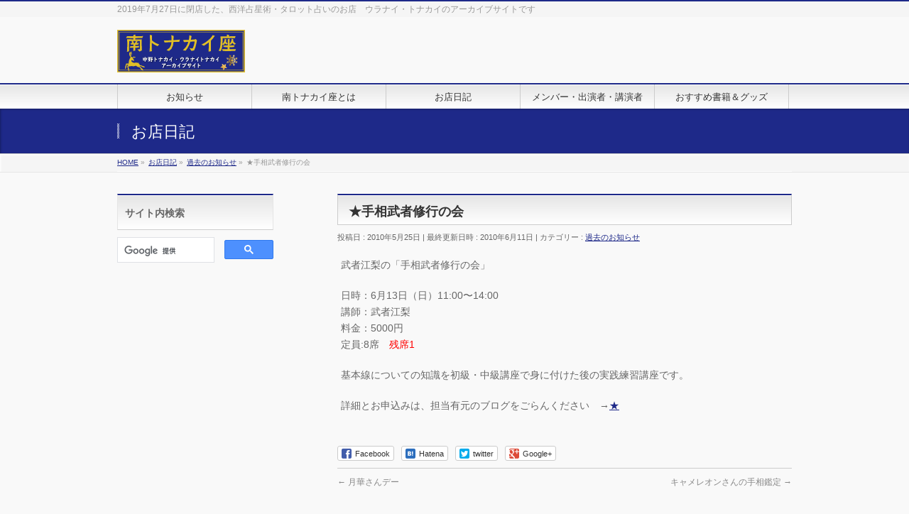

--- FILE ---
content_type: text/html; charset=UTF-8
request_url: https://acquacitta.com/tonakai/oldnews/%E2%98%85%E6%89%8B%E7%9B%B8%E6%AD%A6%E8%80%85%E4%BF%AE%E8%A1%8C%E3%81%AE%E4%BC%9A/
body_size: 13480
content:
<!DOCTYPE html>
<!--[if IE]>
<meta http-equiv="X-UA-Compatible" content="IE=Edge">
<![endif]-->
<html xmlns:fb="http://ogp.me/ns/fb#" lang="ja">
<head>
<meta charset="UTF-8" />
<link rel="start" href="https://acquacitta.com/tonakai" title="HOME" />

<!--[if lte IE 8]>
<link rel="stylesheet" type="text/css" media="all" href="https://acquacitta.com/tonakai/wp-content/themes/biz-vektor-child/style_oldie.css" />
<![endif]-->
<meta id="viewport" name="viewport" content="width=device-width, initial-scale=1">
<title>★手相武者修行の会 | 南トナカイ座</title>
<link rel='dns-prefetch' href='//fonts.googleapis.com' />
<link rel='dns-prefetch' href='//s.w.org' />
<link rel='dns-prefetch' href='//c0.wp.com' />
<link rel="alternate" type="application/rss+xml" title="南トナカイ座 &raquo; フィード" href="https://acquacitta.com/tonakai/feed/" />
<link rel="alternate" type="application/rss+xml" title="南トナカイ座 &raquo; コメントフィード" href="https://acquacitta.com/tonakai/comments/feed/" />
<meta name="description" content="武者江梨の「手相武者修行の会」日時：6月13日（日）11:00〜14:00講師：武者江梨料金：5000円定員:8席　残席1基本線についての知識を初級・中級講座で身に付けた後の実践練習講座です。詳細とお申込みは、担当有元のブログをごらんください　→★" />
<style type="text/css">.keyColorBG,.keyColorBGh:hover,.keyColor_bg,.keyColor_bg_hover:hover{background-color: #c30000;}.keyColorCl,.keyColorClh:hover,.keyColor_txt,.keyColor_txt_hover:hover{color: #c30000;}.keyColorBd,.keyColorBdh:hover,.keyColor_border,.keyColor_border_hover:hover{border-color: #c30000;}.color_keyBG,.color_keyBGh:hover,.color_key_bg,.color_key_bg_hover:hover{background-color: #c30000;}.color_keyCl,.color_keyClh:hover,.color_key_txt,.color_key_txt_hover:hover{color: #c30000;}.color_keyBd,.color_keyBdh:hover,.color_key_border,.color_key_border_hover:hover{border-color: #c30000;}</style>
<!-- This site uses the Google Analytics by MonsterInsights plugin v7.12.3 - Using Analytics tracking - https://www.monsterinsights.com/ -->
<script type="text/javascript" data-cfasync="false">
    (window.gaDevIds=window.gaDevIds||[]).push("dZGIzZG");
	var mi_version         = '7.12.3';
	var mi_track_user      = true;
	var mi_no_track_reason = '';
	
	var disableStr = 'ga-disable-UA-82050405-1';

	/* Function to detect opted out users */
	function __gaTrackerIsOptedOut() {
		return document.cookie.indexOf(disableStr + '=true') > -1;
	}

	/* Disable tracking if the opt-out cookie exists. */
	if ( __gaTrackerIsOptedOut() ) {
		window[disableStr] = true;
	}

	/* Opt-out function */
	function __gaTrackerOptout() {
	  document.cookie = disableStr + '=true; expires=Thu, 31 Dec 2099 23:59:59 UTC; path=/';
	  window[disableStr] = true;
	}

	if ( 'undefined' === typeof gaOptout ) {
		function gaOptout() {
			__gaTrackerOptout();
		}
	}
	
	if ( mi_track_user ) {
		(function(i,s,o,g,r,a,m){i['GoogleAnalyticsObject']=r;i[r]=i[r]||function(){
			(i[r].q=i[r].q||[]).push(arguments)},i[r].l=1*new Date();a=s.createElement(o),
			m=s.getElementsByTagName(o)[0];a.async=1;a.src=g;m.parentNode.insertBefore(a,m)
		})(window,document,'script','//www.google-analytics.com/analytics.js','__gaTracker');

		__gaTracker('create', 'UA-82050405-1', 'auto');
		__gaTracker('set', 'forceSSL', true);
		__gaTracker('send','pageview');
	} else {
		console.log( "" );
		(function() {
			/* https://developers.google.com/analytics/devguides/collection/analyticsjs/ */
			var noopfn = function() {
				return null;
			};
			var noopnullfn = function() {
				return null;
			};
			var Tracker = function() {
				return null;
			};
			var p = Tracker.prototype;
			p.get = noopfn;
			p.set = noopfn;
			p.send = noopfn;
			var __gaTracker = function() {
				var len = arguments.length;
				if ( len === 0 ) {
					return;
				}
				var f = arguments[len-1];
				if ( typeof f !== 'object' || f === null || typeof f.hitCallback !== 'function' ) {
					console.log( 'Not running function __gaTracker(' + arguments[0] + " ....) because you are not being tracked. " + mi_no_track_reason );
					return;
				}
				try {
					f.hitCallback();
				} catch (ex) {

				}
			};
			__gaTracker.create = function() {
				return new Tracker();
			};
			__gaTracker.getByName = noopnullfn;
			__gaTracker.getAll = function() {
				return [];
			};
			__gaTracker.remove = noopfn;
			window['__gaTracker'] = __gaTracker;
					})();
		}
</script>
<!-- / Google Analytics by MonsterInsights -->
		<script type="text/javascript">
			window._wpemojiSettings = {"baseUrl":"https:\/\/s.w.org\/images\/core\/emoji\/13.0.0\/72x72\/","ext":".png","svgUrl":"https:\/\/s.w.org\/images\/core\/emoji\/13.0.0\/svg\/","svgExt":".svg","source":{"concatemoji":"https:\/\/acquacitta.com\/tonakai\/wp-includes\/js\/wp-emoji-release.min.js?ver=5.5.17"}};
			!function(e,a,t){var n,r,o,i=a.createElement("canvas"),p=i.getContext&&i.getContext("2d");function s(e,t){var a=String.fromCharCode;p.clearRect(0,0,i.width,i.height),p.fillText(a.apply(this,e),0,0);e=i.toDataURL();return p.clearRect(0,0,i.width,i.height),p.fillText(a.apply(this,t),0,0),e===i.toDataURL()}function c(e){var t=a.createElement("script");t.src=e,t.defer=t.type="text/javascript",a.getElementsByTagName("head")[0].appendChild(t)}for(o=Array("flag","emoji"),t.supports={everything:!0,everythingExceptFlag:!0},r=0;r<o.length;r++)t.supports[o[r]]=function(e){if(!p||!p.fillText)return!1;switch(p.textBaseline="top",p.font="600 32px Arial",e){case"flag":return s([127987,65039,8205,9895,65039],[127987,65039,8203,9895,65039])?!1:!s([55356,56826,55356,56819],[55356,56826,8203,55356,56819])&&!s([55356,57332,56128,56423,56128,56418,56128,56421,56128,56430,56128,56423,56128,56447],[55356,57332,8203,56128,56423,8203,56128,56418,8203,56128,56421,8203,56128,56430,8203,56128,56423,8203,56128,56447]);case"emoji":return!s([55357,56424,8205,55356,57212],[55357,56424,8203,55356,57212])}return!1}(o[r]),t.supports.everything=t.supports.everything&&t.supports[o[r]],"flag"!==o[r]&&(t.supports.everythingExceptFlag=t.supports.everythingExceptFlag&&t.supports[o[r]]);t.supports.everythingExceptFlag=t.supports.everythingExceptFlag&&!t.supports.flag,t.DOMReady=!1,t.readyCallback=function(){t.DOMReady=!0},t.supports.everything||(n=function(){t.readyCallback()},a.addEventListener?(a.addEventListener("DOMContentLoaded",n,!1),e.addEventListener("load",n,!1)):(e.attachEvent("onload",n),a.attachEvent("onreadystatechange",function(){"complete"===a.readyState&&t.readyCallback()})),(n=t.source||{}).concatemoji?c(n.concatemoji):n.wpemoji&&n.twemoji&&(c(n.twemoji),c(n.wpemoji)))}(window,document,window._wpemojiSettings);
		</script>
		<style type="text/css">
img.wp-smiley,
img.emoji {
	display: inline !important;
	border: none !important;
	box-shadow: none !important;
	height: 1em !important;
	width: 1em !important;
	margin: 0 .07em !important;
	vertical-align: -0.1em !important;
	background: none !important;
	padding: 0 !important;
}
</style>
	<link rel='stylesheet' id='wp-block-library-css'  href='https://c0.wp.com/c/5.5.17/wp-includes/css/dist/block-library/style.min.css' type='text/css' media='all' />
<style id='wp-block-library-inline-css' type='text/css'>
.has-text-align-justify{text-align:justify;}
</style>
<link rel='stylesheet' id='contact-form-7-css'  href='https://acquacitta.com/tonakai/wp-content/plugins/contact-form-7/includes/css/styles.css?ver=5.2.2' type='text/css' media='all' />
<link rel='stylesheet' id='thumbs_rating_styles-css'  href='https://acquacitta.com/tonakai/wp-content/plugins/link-library/upvote-downvote/css/style.css?ver=1.0.0' type='text/css' media='all' />
<link rel='stylesheet' id='responsive-lightbox-imagelightbox-css'  href='https://acquacitta.com/tonakai/wp-content/plugins/responsive-lightbox/assets/imagelightbox/imagelightbox.min.css?ver=2.2.3' type='text/css' media='all' />
<link rel='stylesheet' id='Biz_Vektor_common_style-css'  href='https://acquacitta.com/tonakai/wp-content/themes/biz-vektor/css/bizvektor_common_min.css?ver=1.11.5' type='text/css' media='all' />
<link rel='stylesheet' id='Biz_Vektor_Design_style-css'  href='https://acquacitta.com/tonakai/wp-content/themes/biz-vektor/design_skins/001/001.css?ver=1.11.5' type='text/css' media='all' />
<link rel='stylesheet' id='Biz_Vektor_plugin_sns_style-css'  href='https://acquacitta.com/tonakai/wp-content/themes/biz-vektor/plugins/sns/style_bizvektor_sns.css?ver=5.5.17' type='text/css' media='all' />
<link rel='stylesheet' id='Biz_Vektor_add_web_fonts-css'  href='//fonts.googleapis.com/css?family=Droid+Sans%3A700%7CLato%3A900%7CAnton&#038;ver=5.5.17' type='text/css' media='all' />
<link rel='stylesheet' id='jetpack_css-css'  href='https://c0.wp.com/p/jetpack/9.0.5/css/jetpack.css' type='text/css' media='all' />
<script type='text/javascript' id='monsterinsights-frontend-script-js-extra'>
/* <![CDATA[ */
var monsterinsights_frontend = {"js_events_tracking":"true","download_extensions":"doc,pdf,ppt,zip,xls,docx,pptx,xlsx","inbound_paths":"[]","home_url":"https:\/\/acquacitta.com\/tonakai","hash_tracking":"false"};
/* ]]> */
</script>
<script type='text/javascript' src='https://acquacitta.com/tonakai/wp-content/plugins/google-analytics-for-wordpress/assets/js/frontend.min.js?ver=7.12.3' id='monsterinsights-frontend-script-js'></script>
<script type='text/javascript' src='https://c0.wp.com/c/5.5.17/wp-includes/js/jquery/jquery.js' id='jquery-core-js'></script>
<script type='text/javascript' id='thumbs_rating_scripts-js-extra'>
/* <![CDATA[ */
var thumbs_rating_ajax = {"ajax_url":"https:\/\/acquacitta.com\/tonakai\/wp-admin\/admin-ajax.php","nonce":"d8037fd389"};
/* ]]> */
</script>
<script type='text/javascript' src='https://acquacitta.com/tonakai/wp-content/plugins/link-library/upvote-downvote/js/general.js?ver=4.0.1' id='thumbs_rating_scripts-js'></script>
<script type='text/javascript' src='https://acquacitta.com/tonakai/wp-content/plugins/responsive-lightbox/assets/imagelightbox/imagelightbox.min.js?ver=2.2.3' id='responsive-lightbox-imagelightbox-js'></script>
<script type='text/javascript' src='https://acquacitta.com/tonakai/wp-content/plugins/responsive-lightbox/assets/infinitescroll/infinite-scroll.pkgd.min.js?ver=5.5.17' id='responsive-lightbox-infinite-scroll-js'></script>
<script type='text/javascript' id='responsive-lightbox-js-extra'>
/* <![CDATA[ */
var rlArgs = {"script":"imagelightbox","selector":"lightbox","customEvents":"","activeGalleries":"1","animationSpeed":"250","preloadNext":"1","enableKeyboard":"1","quitOnEnd":"0","quitOnImageClick":"0","quitOnDocumentClick":"1","woocommerce_gallery":"0","ajaxurl":"https:\/\/acquacitta.com\/tonakai\/wp-admin\/admin-ajax.php","nonce":"e36742fed1"};
/* ]]> */
</script>
<script type='text/javascript' src='https://acquacitta.com/tonakai/wp-content/plugins/responsive-lightbox/js/front.js?ver=2.2.3' id='responsive-lightbox-js'></script>
<link rel="https://api.w.org/" href="https://acquacitta.com/tonakai/wp-json/" /><link rel="alternate" type="application/json" href="https://acquacitta.com/tonakai/wp-json/wp/v2/posts/1777" /><link rel="EditURI" type="application/rsd+xml" title="RSD" href="https://acquacitta.com/tonakai/xmlrpc.php?rsd" />
<link rel="wlwmanifest" type="application/wlwmanifest+xml" href="https://acquacitta.com/tonakai/wp-includes/wlwmanifest.xml" /> 
<link rel='prev' title='月華さんデー' href='https://acquacitta.com/tonakai/usual/5-25matsui/' />
<link rel='next' title='キャメレオンさんの手相鑑定' href='https://acquacitta.com/tonakai/usual/5-23matsui-2/' />
<link rel="canonical" href="https://acquacitta.com/tonakai/oldnews/%e2%98%85%e6%89%8b%e7%9b%b8%e6%ad%a6%e8%80%85%e4%bf%ae%e8%a1%8c%e3%81%ae%e4%bc%9a/" />
<link rel='shortlink' href='https://acquacitta.com/tonakai/?p=1777' />
<link rel="alternate" type="application/json+oembed" href="https://acquacitta.com/tonakai/wp-json/oembed/1.0/embed?url=https%3A%2F%2Facquacitta.com%2Ftonakai%2Foldnews%2F%25e2%2598%2585%25e6%2589%258b%25e7%259b%25b8%25e6%25ad%25a6%25e8%2580%2585%25e4%25bf%25ae%25e8%25a1%258c%25e3%2581%25ae%25e4%25bc%259a%2F" />
<link rel="alternate" type="text/xml+oembed" href="https://acquacitta.com/tonakai/wp-json/oembed/1.0/embed?url=https%3A%2F%2Facquacitta.com%2Ftonakai%2Foldnews%2F%25e2%2598%2585%25e6%2589%258b%25e7%259b%25b8%25e6%25ad%25a6%25e8%2580%2585%25e4%25bf%25ae%25e8%25a1%258c%25e3%2581%25ae%25e4%25bc%259a%2F&#038;format=xml" />
<style type='text/css'>img#wpstats{display:none}</style><!-- [ BizVektor OGP ] -->
<meta property="og:site_name" content="南トナカイ座" />
<meta property="og:url" content="https://acquacitta.com/tonakai/oldnews/%e2%98%85%e6%89%8b%e7%9b%b8%e6%ad%a6%e8%80%85%e4%bf%ae%e8%a1%8c%e3%81%ae%e4%bc%9a/" />
<meta property="fb:app_id" content="" />
<meta property="og:type" content="article" />
<meta property="og:title" content="★手相武者修行の会 | 南トナカイ座" />
<meta property="og:description" content="武者江梨の「手相武者修行の会」  日時：6月13日（日）11:00〜14:00 講師：武者江梨 料金：5000円 定員:8席　残席1  基本線についての知識を初級・中級講座で身に付けた後の実践練習講座です。  詳細とお申込みは、担当有元のブログをごらんください　→★" />
<!-- [ /BizVektor OGP ] -->
<!--[if lte IE 8]>
<link rel="stylesheet" type="text/css" media="all" href="https://acquacitta.com/tonakai/wp-content/themes/biz-vektor/design_skins/001/001_oldie.css" />
<![endif]-->
<link rel="pingback" href="https://acquacitta.com/tonakai/xmlrpc.php" />
<link rel="icon" href="https://acquacitta.com/tonakai/wp-content/uploads/2020/10/cropped-fabicon-32x32.png" sizes="32x32" />
<link rel="icon" href="https://acquacitta.com/tonakai/wp-content/uploads/2020/10/cropped-fabicon-192x192.png" sizes="192x192" />
<link rel="apple-touch-icon" href="https://acquacitta.com/tonakai/wp-content/uploads/2020/10/cropped-fabicon-180x180.png" />
<meta name="msapplication-TileImage" content="https://acquacitta.com/tonakai/wp-content/uploads/2020/10/cropped-fabicon-270x270.png" />
		<style type="text/css" id="wp-custom-css">
			body { line-height: 1.8em }
.leadTxt, #content p.leadTxt { font-size: 1.5em; line-height: 150%; padding: 0; color: #00A7C5; font-weight:bold;}
.ad { text-align: center; }		</style>
				<style type="text/css">
a	{ color:#1e2989; }
a:hover	{ color:#e0be26;}

a.btn,
.linkBtn.linkBtnS a,
.linkBtn.linkBtnM a,
.moreLink a,
.btn.btnS a,
.btn.btnM a,
.btn.btnL a,
.content p.btn.btnL input,
input[type=button],
input[type=submit],
#searchform input[type=submit],
p.form-submit input[type=submit],
form#searchform input#searchsubmit,
.content form input.wpcf7-submit,
#confirm-button input	{ background-color:#1e2989;color:#f5f5f5; }

.moreLink a:hover,
.btn.btnS a:hover,
.btn.btnM a:hover,
.btn.btnL a:hover	{ background-color:#e0be26; color:#f5f5f5;}

#headerTop { border-top-color:#1e2989;}
#header #headContact #headContactTel	{color:#1e2989;}

#gMenu	{ border-top:2px solid #1e2989; }
#gMenu h3.assistive-text {
background-color:#1e2989;
border-right:1px solid #0b105b;
background: -webkit-gradient(linear, 0 0, 0 bottom, from(#1e2989), to(#0b105b));
background: -moz-linear-gradient(#1e2989, #0b105b);
background: linear-gradient(#1e2989, #0b105b);
-ms-filter: "progid:DXImageTransform.Microsoft.Gradient(StartColorStr=#1e2989, EndColorStr=#0b105b)";
}

#gMenu .menu li.current_page_item > a,
#gMenu .menu li > a:hover { background-color:#1e2989; }

#pageTitBnr	{ background-color:#1e2989; }

#panList a	{ color:#1e2989; }
#panList a:hover	{ color:#e0be26; }

.content h2,
.content h1.contentTitle,
.content h1.entryPostTitle { border-top:2px solid #1e2989;}
.content h3	{ border-left-color:#1e2989;}
.content h4,
.content dt	{ color:#1e2989; }

.content .infoList .infoCate a:hover	{ background-color:#1e2989; }

.content .child_page_block h4 a	{ border-color:#1e2989; }
.content .child_page_block h4 a:hover,
.content .child_page_block p a:hover	{ color:#1e2989; }

.content .childPageBox ul li.current_page_item li a	{ color:#1e2989; }

.content .mainFootContact p.mainFootTxt span.mainFootTel	{ color:#1e2989; }
.content .mainFootContact .mainFootBt a			{ background-color:#1e2989; }
.content .mainFootContact .mainFootBt a:hover	{ background-color:#e0be26; }

.sideTower .localHead	{ border-top-color:#1e2989; }
.sideTower li.sideBnr#sideContact a		{ background-color:#1e2989; }
.sideTower li.sideBnr#sideContact a:hover	{ background-color:#e0be26; }
.sideTower .sideWidget h4	{ border-left-color:#1e2989; }

#pagetop a	{ background-color:#1e2989; }
#footMenu	{ background-color:#1e2989;border-top-color:#0b105b; }

#topMainBnr	{ background-color:#1e2989; }
#topMainBnrFrame a.slideFrame:hover	{ border:4px solid #e0be26; }

#topPr .topPrInner h3	{ border-left-color:#1e2989 ; }
#topPr .topPrInner p.moreLink a	{ background-color:#1e2989; }
#topPr .topPrInner p.moreLink a:hover { background-color:#e0be26; }

.paging span,
.paging a	{ color:#1e2989;border:1px solid #1e2989; }
.paging span.current,
.paging a:hover	{ background-color:#1e2989; }

@media (min-width: 770px) {
#gMenu .menu > li.current_page_item > a,
#gMenu .menu > li.current-menu-item > a,
#gMenu .menu > li.current_page_ancestor > a ,
#gMenu .menu > li.current-page-ancestor > a ,
#gMenu .menu > li > a:hover	{
background-color:#1e2989;
border-right:1px solid #0b105b;
background: -webkit-gradient(linear, 0 0, 0 bottom, from(#1e2989), to(#0b105b));
background: -moz-linear-gradient(#1e2989, #0b105b);
background: linear-gradient(#1e2989, #0b105b);
-ms-filter: "progid:DXImageTransform.Microsoft.Gradient(StartColorStr=#1e2989, EndColorStr=#0b105b)";
}
}
		</style>
<!--[if lte IE 8]>
<style type="text/css">
#gMenu .menu > li.current_page_item > a,
#gMenu .menu > li.current_menu_item > a,
#gMenu .menu > li.current_page_ancestor > a ,
#gMenu .menu > li.current-page-ancestor > a ,
#gMenu .menu > li > a:hover	{
background-color:#1e2989;
border-right:1px solid #0b105b;
background: -webkit-gradient(linear, 0 0, 0 bottom, from(#1e2989), to(#0b105b));
background: -moz-linear-gradient(#1e2989, #0b105b);
background: linear-gradient(#1e2989, #0b105b);
-ms-filter: "progid:DXImageTransform.Microsoft.Gradient(StartColorStr=#1e2989, EndColorStr=#0b105b)";
}
</style>
<![endif]-->

	<style type="text/css">
/*-------------------------------------------*/
/*	menu divide
/*-------------------------------------------*/
@media (min-width: 970px) {
#gMenu.itemClose .menu, #gMenu.itemOpen .menu { display: -webkit-flex; display: flex; }
#gMenu .menu > li { width:100%; }
}
</style>
<style type="text/css">
/*-------------------------------------------*/
/*	font
/*-------------------------------------------*/
h1,h2,h3,h4,h4,h5,h6,#header #site-title,#pageTitBnr #pageTitInner #pageTit,#content .leadTxt,#sideTower .localHead {font-family: "ヒラギノ角ゴ Pro W3","Hiragino Kaku Gothic Pro","メイリオ",Meiryo,Osaka,"ＭＳ Ｐゴシック","MS PGothic",sans-serif; }
#pageTitBnr #pageTitInner #pageTit { font-weight:lighter; }
#gMenu .menu li a strong {font-family: "ヒラギノ角ゴ Pro W3","Hiragino Kaku Gothic Pro","メイリオ",Meiryo,Osaka,"ＭＳ Ｐゴシック","MS PGothic",sans-serif; }
</style>
<link rel="stylesheet" href="https://acquacitta.com/tonakai/wp-content/themes/biz-vektor-child/style.css" type="text/css" media="all" />
<style type="text/css">
/* オブジェクト設定 */
embed,
iframe,
object{
	max-width: 100%;
}

/*リンク集*/
.linktable {margin-top: 15px;}

.linktable a {text-decoration:none}

a.featured {
    font-weight: bold;
}

table.linklisttable {
	width:100%; 
	border-width: 0px 0px 0px 0px;
	border-spacing: 5px;
	/* border-style: outset outset outset outset;
	border-color: gray gray gray gray; */
	border-collapse: separate;
}
table.linklisttable th {
	border-width: 1px 1px 1px 1px;
	padding: 3px 3px 3px 3px;
	background-color: #f4f5f3;
	/* border-style: none none none none;
	border-color: gray gray gray gray;
	-moz-border-radius: 3px 3px 3px 3px; */
}
table.linklisttable td {
	border-width: 1px 1px 1px 1px;
	padding: 3px 3px 3px 3px;
	background-color: #dee1d8;
	/* border-style: dotted dotted dotted dotted;
	border-color: gray gray gray gray;
	-moz-border-radius: 3px 3px 3px 3px; */
}

.linklistcatname{
	font-family: arial;
	font-size: 16px;
	font-weight: bold;
	border: 0;
	padding-bottom: 10px;
	padding-top: 10px;
}

.linklistcatnamedesc{
	font-family: arial;
	font-size: 12px;
	font-weight: normal;
	border: 0;
	padding-bottom: 10px;
	padding-top: 10px;
}


.linklistcolumnheader{
	font-weight: bold;	
}

div.rsscontent{color: #333333; font-family: "Helvetica Neue",Arial,Helvetica,sans-serif;font-size: 11px;line-height: 1.25em;
vertical-align: baseline;letter-spacing: normal;word-spacing: normal;font-weight: normal;font-style: normal;font-variant: normal;text-transform: none;
text-decoration: none;text-align: left;text-indent: 0px;max-width:500px;}

#ll_rss_results { border-style:solid;border-width:1px;margin-left:10px;margin-top:10px;padding-top:3px;background-color:#f4f5f3;}
.rsstitle{font-weight:400;font-size:0.8em;color:#33352C;font-family:Georgia,"Times New Roman",Times,serif;}
.rsstitle a{color:#33352C}

#ll_rss_results img {
    max-width: 400px; /* Adjust this value according to your content area size*/
    height: auto;
}

.rsselements {float: right;}

.highlight_word {background-color: #FFFF00}

.previouspage {float:left;margin-top:10px;font-weight:bold}

.nextpage {float: right;margin-top:10px;font-weight:bold}

.resulttitle {padding-top:10px;}

.catdropdown { width: 300px; }

#llsearch {padding-top:10px;}

.lladdlink {
	margin-top: 16px;
}

.lladdlink #lladdlinktitle {
	font-weight: bold;
}

.lladdlink table {
	margin-top: 5px;
	margin-bottom: 8px;
	border: 0;
	border-spacing: 0;
	border-collapse: collapse;
}

.lladdlink table td {
	border: 0;
	height: 30px;
}

.lladdlink table th {
	border: 0;
	text-align: left;
	font-weight: normal;
	width: 400px;
}

.lladdlink input[type="text"] {
	width: 300px;
}

.lladdlink select {
	width: 300px;
}

.llmessage {
	margin: 8px;
	border: 1px solid #ddd;
	background-color: #ff0;
}

.pageselector {
	margin-top: 20px;
	text-align: center;
}

.selectedpage {
	margin: 0px 4px 0px 4px;
	border: 1px solid #000;
	padding: 7px;
	background-color: #f4f5f3;
}

.unselectedpage {
	margin: 0px 4px 0px 4px;
	border: 1px solid #000;
	padding: 7px;
	background-color: #dee1d8;
}

.previousnextactive {
	margin: 0px 4px 0px 4px;
	border: 1px solid #000;
	padding: 7px;
	background-color: #dee1d8;
}

.previousnextinactive {
	margin: 0px 4px 0px 4px;
	border: 1px solid #000;
	padding: 7px;
	background-color: #dddddd;
	color: #cccccc;
}

.LinksInCat {
    display:none;
}

.allcatalphafilterlinkedletter, .catalphafilterlinkedletter, .catalphafilteremptyletter, .catalphafilterselectedletter, .allcatalphafilterselectedletter {
	width: 16px;
	height: 30px;
	float:left;
	margin-right: 6px;
	text-align: center;
}

.allcatalphafilterlinkedletter, .allcatalphafilterselectedletter {
	width: 40px;
}

.catalphafilterlinkedletter {
	background-color: #aaa;
	color: #444;
}

.catalphafilteremptyletter {
	background-color: #ddd;
	color: #fff;
}

.catalphafilterselectedletter {
	background-color: #558C89;
	color: #fff;
}

.catalphafilter {
	padding-bottom: 30px;
}</style>
	</head>

<body class="post-template-default single single-post postid-1777 single-format-standard two-column left-sidebar">

<div id="fb-root"></div>

<div id="wrap">

<!--[if lte IE 8]>
<div id="eradi_ie_box">
<div class="alert_title">ご利用の <span style="font-weight: bold;">Internet Exproler</span> は古すぎます。</div>
<p>あなたがご利用の Internet Explorer はすでにサポートが終了しているため、正しい表示・動作を保証しておりません。<br />
古い Internet Exproler はセキュリティーの観点からも、<a href="https://www.microsoft.com/ja-jp/windows/lifecycle/iesupport/" target="_blank" >新しいブラウザに移行する事が強く推奨されています。</a><br />
<a href="http://windows.microsoft.com/ja-jp/internet-explorer/" target="_blank" >最新のInternet Exproler</a> や <a href="https://www.microsoft.com/ja-jp/windows/microsoft-edge" target="_blank" >Edge</a> を利用するか、<a href="https://www.google.co.jp/chrome/browser/index.html" target="_blank">Chrome</a> や <a href="https://www.mozilla.org/ja/firefox/new/" target="_blank">Firefox</a> など、より早くて快適なブラウザをご利用ください。</p>
</div>
<![endif]-->

<!-- [ #headerTop ] -->
<div id="headerTop">
<div class="innerBox">
<div id="site-description">2019年7月27日に閉店した、西洋占星術・タロット占いのお店　ウラナイ・トナカイのアーカイブサイトです</div>
</div>
</div><!-- [ /#headerTop ] -->

<!-- [ #header ] -->
<header id="header" class="header">
<div id="headerInner" class="innerBox">
<!-- [ #headLogo ] -->
<div id="site-title">
<a href="https://acquacitta.com/tonakai/" title="南トナカイ座" rel="home">
<img src="https://acquacitta.com/tonakai/wp-content/uploads/2020/10/logo.png" alt="南トナカイ座" /></a>
</div>
<!-- [ /#headLogo ] -->

<!-- [ #headContact ] -->
<!-- [ /#headContact ] -->

</div>
<!-- #headerInner -->
</header>
<!-- [ /#header ] -->


<!-- [ #gMenu ] -->
<div id="gMenu" class="itemClose">
<div id="gMenuInner" class="innerBox">
<h3 class="assistive-text" onclick="showHide('gMenu');"><span>MENU</span></h3>
<div class="skip-link screen-reader-text">
	<a href="#content" title="メニューを飛ばす">メニューを飛ばす</a>
</div>
<div class="menu-menu-container"><ul id="menu-menu" class="menu"><li id="menu-item-16089" class="menu-item menu-item-type-custom menu-item-object-custom"><a href="https://acquacitta.com/tonakai/info/"><strong>お知らせ</strong></a></li>
<li id="menu-item-16029" class="menu-item menu-item-type-post_type menu-item-object-page"><a href="https://acquacitta.com/tonakai/about/"><strong>南トナカイ座とは</strong></a></li>
<li id="menu-item-30204" class="menu-item menu-item-type-post_type menu-item-object-page current_page_parent"><a href="https://acquacitta.com/tonakai/shop_diary/"><strong>お店日記</strong></a></li>
<li id="menu-item-16034" class="menu-item menu-item-type-post_type menu-item-object-page"><a href="https://acquacitta.com/tonakai/link/"><strong>メンバー・出演者・講演者</strong></a></li>
<li id="menu-item-18593" class="menu-item menu-item-type-taxonomy menu-item-object-category"><a href="https://acquacitta.com/tonakai/category/products/"><strong>おすすめ書籍＆グッズ</strong></a></li>
</ul></div>
</div><!-- [ /#gMenuInner ] -->
</div>
<!-- [ /#gMenu ] -->


<div id="pageTitBnr">
<div class="innerBox">
<div id="pageTitInner">
<div id="pageTit">
お店日記</div>
</div><!-- [ /#pageTitInner ] -->
</div>
</div><!-- [ /#pageTitBnr ] -->
<!-- [ #panList ] -->
<div id="panList">
<div id="panListInner" class="innerBox"><ul><li id="panHome" itemprop="itemListElement" itemscope itemtype="http://schema.org/ListItem"><a href="https://acquacitta.com/tonakai" itemprop="item"><span itemprop="name">HOME</span></a> &raquo; </li><li itemprop="itemListElement" itemscope itemtype="http://schema.org/ListItem"><a href="https://acquacitta.com/tonakai/shop_diary/" itemprop="item"><span itemprop="name">お店日記</span></a> &raquo; </li><li itemprop="itemListElement" itemscope itemtype="http://schema.org/ListItem"><a href="https://acquacitta.com/tonakai/category/oldnews/" itemprop="item"><span itemprop="name">過去のお知らせ</span></a> &raquo; </li><li itemprop="itemListElement" itemscope itemtype="http://schema.org/ListItem"><span itemprop="name">★手相武者修行の会</span></li></ul></div>
</div>
<!-- [ /#panList ] -->

<div id="main" class="main">
<!-- [ #container ] -->
<div id="container" class="innerBox">
	<!-- [ #content ] -->
	<div id="content" class="content">

<!-- [ #post- ] -->
<div id="post-1777" class="post-1777 post type-post status-publish format-standard hentry category-oldnews">
		<h1 class="entryPostTitle entry-title">★手相武者修行の会</h1>
	<div class="entry-meta">
<span class="published">投稿日 : 2010年5月25日</span>
<span class="updated entry-meta-items">最終更新日時 : 2010年6月11日</span>
<span class="vcard author entry-meta-items">投稿者 : <span class="fn">admin</span></span>
<span class="tags entry-meta-items">カテゴリー :  <a href="https://acquacitta.com/tonakai/category/oldnews/" rel="tag">過去のお知らせ</a></span>
</div>
<!-- .entry-meta -->	<div class="entry-content post-content">
		<p>武者江梨の「手相武者修行の会」</p>
<p>日時：6月13日（日）11:00〜14:00<br />
講師：武者江梨<br />
料金：5000円<br />
定員:8席　<span style="color: #ff0000;">残席1</span></p>
<p>基本線についての知識を初級・中級講座で身に付けた後の実践練習講座です。</p>
<p>詳細とお申込みは、担当有元のブログをごらんください　→<a href="http://momo-mimulus.cocolog-nifty.com/blog/2010/05/post-cc88.html" target="_blank">★</a></p>
		
		<div class="entry-utility">
					</div>
		<!-- .entry-utility -->
	</div><!-- .entry-content -->


<!-- [ .socialSet ] -->

<div class="socialSet">

<script>window.twttr=(function(d,s,id){var js,fjs=d.getElementsByTagName(s)[0],t=window.twttr||{};if(d.getElementById(id))return t;js=d.createElement(s);js.id=id;js.src="https://platform.twitter.com/widgets.js";fjs.parentNode.insertBefore(js,fjs);t._e=[];t.ready=function(f){t._e.push(f);};return t;}(document,"script","twitter-wjs"));</script>

<ul style="margin-left:0px;">

<li class="sb_facebook sb_icon">
<a href="http://www.facebook.com/sharer.php?src=bm&u=https://acquacitta.com/tonakai/oldnews/%e2%98%85%e6%89%8b%e7%9b%b8%e6%ad%a6%e8%80%85%e4%bf%ae%e8%a1%8c%e3%81%ae%e4%bc%9a/&amp;t=%E2%98%85%E6%89%8B%E7%9B%B8%E6%AD%A6%E8%80%85%E4%BF%AE%E8%A1%8C%E3%81%AE%E4%BC%9A+%7C+%E5%8D%97%E3%83%88%E3%83%8A%E3%82%AB%E3%82%A4%E5%BA%A7" target="_blank" onclick="javascript:window.open(this.href, '', 'menubar=no,toolbar=no,resizable=yes,scrollbars=yes,height=400,width=600');return false;" ><span class="vk_icon_w_r_sns_fb icon_sns"></span><span class="sns_txt">Facebook</span>
</a>
</li>

<li class="sb_hatena sb_icon">
<a href="http://b.hatena.ne.jp/add?mode=confirm&url=https://acquacitta.com/tonakai/oldnews/%e2%98%85%e6%89%8b%e7%9b%b8%e6%ad%a6%e8%80%85%e4%bf%ae%e8%a1%8c%e3%81%ae%e4%bc%9a/&amp;title=%E2%98%85%E6%89%8B%E7%9B%B8%E6%AD%A6%E8%80%85%E4%BF%AE%E8%A1%8C%E3%81%AE%E4%BC%9A+%7C+%E5%8D%97%E3%83%88%E3%83%8A%E3%82%AB%E3%82%A4%E5%BA%A7" target="_blank" onclick="javascript:window.open(this.href, '', 'menubar=no,toolbar=no,resizable=yes,scrollbars=yes,height=400,width=520');return false;"><span class="vk_icon_w_r_sns_hatena icon_sns"></span><span class="sns_txt">Hatena</span></a>
</li>

<li class="sb_twitter sb_icon">
<a href="http://twitter.com/intent/tweet?url=https://acquacitta.com/tonakai/oldnews/%e2%98%85%e6%89%8b%e7%9b%b8%e6%ad%a6%e8%80%85%e4%bf%ae%e8%a1%8c%e3%81%ae%e4%bc%9a/&amp;text=%E2%98%85%E6%89%8B%E7%9B%B8%E6%AD%A6%E8%80%85%E4%BF%AE%E8%A1%8C%E3%81%AE%E4%BC%9A+%7C+%E5%8D%97%E3%83%88%E3%83%8A%E3%82%AB%E3%82%A4%E5%BA%A7" target="_blank" onclick="javascript:window.open(this.href, '', 'menubar=no,toolbar=no,resizable=yes,scrollbars=yes,height=300,width=600');return false;" ><span class="vk_icon_w_r_sns_twitter icon_sns"></span><span class="sns_txt">twitter</span></a>
</li>

<li class="sb_google sb_icon">
<a href="https://plus.google.com/share?url=https://acquacitta.com/tonakai/oldnews/%e2%98%85%e6%89%8b%e7%9b%b8%e6%ad%a6%e8%80%85%e4%bf%ae%e8%a1%8c%e3%81%ae%e4%bc%9a/&amp;t=%E2%98%85%E6%89%8B%E7%9B%B8%E6%AD%A6%E8%80%85%E4%BF%AE%E8%A1%8C%E3%81%AE%E4%BC%9A+%7C+%E5%8D%97%E3%83%88%E3%83%8A%E3%82%AB%E3%82%A4%E5%BA%A7" target="_blank" onclick="javascript:window.open(this.href, '', 'menubar=no,toolbar=no,resizable=yes,scrollbars=yes,height=600,width=600');return false;"><span class="vk_icon_w_r_sns_google icon_sns"></span><span class="sns_txt">Google+</span></a>
</li>


<li class="sb_pocket"><span></span>
<a data-pocket-label="pocket" data-pocket-count="horizontal" class="pocket-btn" data-save-url="https://acquacitta.com/tonakai/oldnews/%e2%98%85%e6%89%8b%e7%9b%b8%e6%ad%a6%e8%80%85%e4%bf%ae%e8%a1%8c%e3%81%ae%e4%bc%9a/" data-lang="en"></a>
<script type="text/javascript">!function(d,i){if(!d.getElementById(i)){var j=d.createElement("script");j.id=i;j.src="https://widgets.getpocket.com/v1/j/btn.js?v=1";var w=d.getElementById(i);d.body.appendChild(j);}}(document,"pocket-btn-js");</script>
</li>

</ul>

</div>
<!-- [ /.socialSet ] -->
<div id="nav-below" class="navigation">
	<div class="nav-previous"><a href="https://acquacitta.com/tonakai/usual/5-25matsui/" rel="prev"><span class="meta-nav">&larr;</span> 月華さんデー</a></div>
	<div class="nav-next"><a href="https://acquacitta.com/tonakai/usual/5-23matsui-2/" rel="next">キャメレオンさんの手相鑑定 <span class="meta-nav">&rarr;</span></a></div>
</div><!-- #nav-below -->
</div>
<!-- [ /#post- ] -->


<div id="comments">





</div><!-- #comments -->



</div>
<!-- [ /#content ] -->

<!-- [ #sideTower ] -->
<div id="sideTower" class="sideTower">
<div class="widget_text sideWidget widget widget_custom_html" id="custom_html-11"><h3 class="localHead">サイト内検索</h3><div class="textwidget custom-html-widget"><script async src="https://cse.google.com/cse.js?cx=df1469e9327065a5a"></script>
<div class="gcse-searchbox-only"></div></div></div><div class="widget_text sideWidget widget widget_custom_html" id="custom_html-10"><div class="textwidget custom-html-widget"><div class="ad">
<iframe style="width: 120px; height: 240px;" frameborder="0" marginheight="0" marginwidth="0" scrolling="no" src="//rcm-fe.amazon-adsystem.com/e/cm?lt1=_blank&amp;bc1=000000&amp;IS2=1&amp;bg1=FFFFFF&amp;fc1=000000&amp;lc1=0000FF&amp;t=nanatane-22&amp;language=ja_JP&amp;o=9&amp;p=8&amp;l=as4&amp;m=amazon&amp;f=ifr&amp;ref=as_ss_li_til&amp;asins=4046046147&amp;linkId=33304a3e2e189ab603240692a8b4f476"></iframe>
</div>
<div class="ad">
<iframe style="width: 120px; height: 240px;" frameborder="0" marginheight="0" marginwidth="0" scrolling="no" src="//rcm-fe.amazon-adsystem.com/e/cm?lt1=_blank&amp;bc1=000000&amp;IS2=1&amp;bg1=FFFFFF&amp;fc1=000000&amp;lc1=0000FF&amp;t=nanatane-22&amp;language=ja_JP&amp;o=9&amp;p=8&amp;l=as4&amp;m=amazon&amp;f=ifr&amp;ref=as_ss_li_til&amp;asins=B011QM7KCG&amp;linkId=b44e8e59c03dc1cf1dac15dc9644adcd"></iframe>
</div>
<div class="ad">
<iframe style="width: 120px; height: 240px;" frameborder="0" marginheight="0" marginwidth="0" scrolling="no" src="//rcm-fe.amazon-adsystem.com/e/cm?lt1=_blank&amp;bc1=000000&amp;IS2=1&amp;bg1=FFFFFF&amp;fc1=000000&amp;lc1=0000FF&amp;t=nanatane-22&amp;language=ja_JP&amp;o=9&amp;p=8&amp;l=as4&amp;m=amazon&amp;f=ifr&amp;ref=as_ss_li_til&amp;asins=4072588040&amp;linkId=0cdd49aad24bcaed4c72a532a5204f82"></iframe>
</div>
<div class="ad">
<iframe style="width:120px;height:240px;" marginwidth="0" marginheight="0" scrolling="no" frameborder="0" src="//rcm-fe.amazon-adsystem.com/e/cm?lt1=_blank&bc1=000000&IS2=1&bg1=FFFFFF&fc1=000000&lc1=0000FF&t=nanatane-22&language=ja_JP&o=9&p=8&l=as4&m=amazon&f=ifr&ref=as_ss_li_til&asins=4396460120&linkId=40397bc9ce193a1b4498925f0d153396"></iframe>
</div></div></div>	<div class="localSection sideWidget">
	<div class="sectionBox">
		<h3 class="localHead">占い師別お店日記</h3>
		<ul class="localNavi">
				<li class="cat-item cat-item-1"><a href="https://acquacitta.com/tonakai/category/usual/" title="2009年のサイトリニューアルからは、まつい先生がおひとりで更新していましたが、○○年からはその日の在席占い師が更新するようになりました。カテゴリーで執筆者を分けています。
また2015年の移転前までは記事のタイトルが表示されない仕様だったため、タイトルがない記事も多くあり、追記できそうなものはさかのぼって追記しました。">お店日記</a>
<ul class='children'>
	<li class="cat-item cat-item-160"><a href="https://acquacitta.com/tonakai/category/usual/guest/">ゲスト投稿者</a>
</li>
	<li class="cat-item cat-item-31"><a href="https://acquacitta.com/tonakai/category/usual/matsui/">まついなつき</a>
</li>
	<li class="cat-item cat-item-39"><a href="https://acquacitta.com/tonakai/category/usual/amami/">天海玉紀</a>
</li>
	<li class="cat-item cat-item-37"><a href="https://acquacitta.com/tonakai/category/usual/arimoto/">有元祥子</a>
</li>
	<li class="cat-item cat-item-41"><a href="https://acquacitta.com/tonakai/category/usual/kamiya/">神谷樹</a>
</li>
	<li class="cat-item cat-item-35"><a href="https://acquacitta.com/tonakai/category/usual/sakurada/">桜田ケイ</a>
</li>
	<li class="cat-item cat-item-150"><a href="https://acquacitta.com/tonakai/category/usual/natsuse/">夏瀬杏子</a>
</li>
	<li class="cat-item cat-item-38"><a href="https://acquacitta.com/tonakai/category/usual/maru/">深瀬まる</a>
</li>
	<li class="cat-item cat-item-40"><a href="https://acquacitta.com/tonakai/category/usual/baniya/">紅谷柘榴</a>
</li>
	<li class="cat-item cat-item-34"><a href="https://acquacitta.com/tonakai/category/usual/houka/">芳華美々子</a>
</li>
	<li class="cat-item cat-item-44"><a href="https://acquacitta.com/tonakai/category/usual/hoshiyomi/">星読視ゆき</a>
</li>
	<li class="cat-item cat-item-33"><a href="https://acquacitta.com/tonakai/category/usual/mikami/">三上牧</a>
</li>
	<li class="cat-item cat-item-32"><a href="https://acquacitta.com/tonakai/category/usual/mizumachi/">みずまち☆ゆみこ</a>
</li>
	<li class="cat-item cat-item-36"><a href="https://acquacitta.com/tonakai/category/usual/mukai/">向真希</a>
</li>
	<li class="cat-item cat-item-42"><a href="https://acquacitta.com/tonakai/category/usual/yamabuki/">山吹海帆</a>
</li>
	<li class="cat-item cat-item-154"><a href="https://acquacitta.com/tonakai/category/usual/amanatsu/">甘夏弦</a>
</li>
	<li class="cat-item cat-item-152"><a href="https://acquacitta.com/tonakai/category/usual/iwata/">岩田麻里</a>
</li>
	<li class="cat-item cat-item-157"><a href="https://acquacitta.com/tonakai/category/usual/kikuchi/">菊池ペコ</a>
</li>
	<li class="cat-item cat-item-155"><a href="https://acquacitta.com/tonakai/category/usual/kusaka/">日下ゆに</a>
</li>
	<li class="cat-item cat-item-151"><a href="https://acquacitta.com/tonakai/category/usual/kisaragi/">如月沙世</a>
</li>
	<li class="cat-item cat-item-156"><a href="https://acquacitta.com/tonakai/category/usual/saiko/">嘴森さい子</a>
</li>
	<li class="cat-item cat-item-159"><a href="https://acquacitta.com/tonakai/category/usual/yae/">マダム八江</a>
</li>
	<li class="cat-item cat-item-158"><a href="https://acquacitta.com/tonakai/category/usual/yoshino/">ヨシノ・エリカ</a>
</li>
	<li class="cat-item cat-item-153"><a href="https://acquacitta.com/tonakai/category/usual/musha/">武者江梨</a>
</li>
	<li class="cat-item cat-item-51"><a href="https://acquacitta.com/tonakai/category/usual/eva/">エバ・プリマヴェラ</a>
</li>
	<li class="cat-item cat-item-52"><a href="https://acquacitta.com/tonakai/category/usual/chamereon/">キャメレオン竹田</a>
</li>
	<li class="cat-item cat-item-43"><a href="https://acquacitta.com/tonakai/category/usual/unknown/">執筆者不明</a>
</li>
</ul>
</li>
	<li class="cat-item cat-item-5"><a href="https://acquacitta.com/tonakai/category/oldnews/" title="中野トナカイ時代のお店からのお知らせログです。">過去のお知らせ</a>
</li>
	<li class="cat-item cat-item-9"><a href="https://acquacitta.com/tonakai/category/town/" title="ウラナイ・トナカイスタッフおすすめのショップやレストラン、スポットのご紹介です。
お店にいらした時にお立ち寄りくださいね。">阿佐ヶ谷街歩きガイド</a>
</li>
	<li class="cat-item cat-item-16"><a href="https://acquacitta.com/tonakai/category/products/" title="おすすめの占い関係の書籍、タロットカードやオラクルカード、アクセサリーなどをご紹介した記録です。">おすすめ書籍＆グッズ</a>
</li>
		</ul>
	</div>
	</div>
		<div class="localSection sideWidget">
	<div class="sectionBox">
		<h3 class="localHead">月別アーカイブ</h3>
		<ul class="localNavi">
				<li><a href='https://acquacitta.com/tonakai/2019/09/?post_type=post'>2019年9月</a></li>
	<li><a href='https://acquacitta.com/tonakai/2019/08/?post_type=post'>2019年8月</a></li>
	<li><a href='https://acquacitta.com/tonakai/2019/07/?post_type=post'>2019年7月</a></li>
	<li><a href='https://acquacitta.com/tonakai/2019/06/?post_type=post'>2019年6月</a></li>
	<li><a href='https://acquacitta.com/tonakai/2019/05/?post_type=post'>2019年5月</a></li>
	<li><a href='https://acquacitta.com/tonakai/2019/04/?post_type=post'>2019年4月</a></li>
	<li><a href='https://acquacitta.com/tonakai/2019/03/?post_type=post'>2019年3月</a></li>
	<li><a href='https://acquacitta.com/tonakai/2019/02/?post_type=post'>2019年2月</a></li>
	<li><a href='https://acquacitta.com/tonakai/2019/01/?post_type=post'>2019年1月</a></li>
	<li><a href='https://acquacitta.com/tonakai/2018/12/?post_type=post'>2018年12月</a></li>
	<li><a href='https://acquacitta.com/tonakai/2018/11/?post_type=post'>2018年11月</a></li>
	<li><a href='https://acquacitta.com/tonakai/2018/10/?post_type=post'>2018年10月</a></li>
	<li><a href='https://acquacitta.com/tonakai/2018/09/?post_type=post'>2018年9月</a></li>
	<li><a href='https://acquacitta.com/tonakai/2018/08/?post_type=post'>2018年8月</a></li>
	<li><a href='https://acquacitta.com/tonakai/2018/07/?post_type=post'>2018年7月</a></li>
	<li><a href='https://acquacitta.com/tonakai/2018/06/?post_type=post'>2018年6月</a></li>
	<li><a href='https://acquacitta.com/tonakai/2018/05/?post_type=post'>2018年5月</a></li>
	<li><a href='https://acquacitta.com/tonakai/2018/04/?post_type=post'>2018年4月</a></li>
	<li><a href='https://acquacitta.com/tonakai/2018/03/?post_type=post'>2018年3月</a></li>
	<li><a href='https://acquacitta.com/tonakai/2018/02/?post_type=post'>2018年2月</a></li>
	<li><a href='https://acquacitta.com/tonakai/2018/01/?post_type=post'>2018年1月</a></li>
	<li><a href='https://acquacitta.com/tonakai/2017/12/?post_type=post'>2017年12月</a></li>
	<li><a href='https://acquacitta.com/tonakai/2017/11/?post_type=post'>2017年11月</a></li>
	<li><a href='https://acquacitta.com/tonakai/2017/10/?post_type=post'>2017年10月</a></li>
	<li><a href='https://acquacitta.com/tonakai/2017/09/?post_type=post'>2017年9月</a></li>
	<li><a href='https://acquacitta.com/tonakai/2017/08/?post_type=post'>2017年8月</a></li>
	<li><a href='https://acquacitta.com/tonakai/2017/07/?post_type=post'>2017年7月</a></li>
	<li><a href='https://acquacitta.com/tonakai/2017/06/?post_type=post'>2017年6月</a></li>
	<li><a href='https://acquacitta.com/tonakai/2017/05/?post_type=post'>2017年5月</a></li>
	<li><a href='https://acquacitta.com/tonakai/2017/04/?post_type=post'>2017年4月</a></li>
	<li><a href='https://acquacitta.com/tonakai/2017/03/?post_type=post'>2017年3月</a></li>
	<li><a href='https://acquacitta.com/tonakai/2017/02/?post_type=post'>2017年2月</a></li>
	<li><a href='https://acquacitta.com/tonakai/2017/01/?post_type=post'>2017年1月</a></li>
	<li><a href='https://acquacitta.com/tonakai/2016/12/?post_type=post'>2016年12月</a></li>
	<li><a href='https://acquacitta.com/tonakai/2016/11/?post_type=post'>2016年11月</a></li>
	<li><a href='https://acquacitta.com/tonakai/2016/10/?post_type=post'>2016年10月</a></li>
	<li><a href='https://acquacitta.com/tonakai/2016/09/?post_type=post'>2016年9月</a></li>
	<li><a href='https://acquacitta.com/tonakai/2016/08/?post_type=post'>2016年8月</a></li>
	<li><a href='https://acquacitta.com/tonakai/2016/07/?post_type=post'>2016年7月</a></li>
	<li><a href='https://acquacitta.com/tonakai/2016/06/?post_type=post'>2016年6月</a></li>
	<li><a href='https://acquacitta.com/tonakai/2016/05/?post_type=post'>2016年5月</a></li>
	<li><a href='https://acquacitta.com/tonakai/2016/04/?post_type=post'>2016年4月</a></li>
	<li><a href='https://acquacitta.com/tonakai/2016/03/?post_type=post'>2016年3月</a></li>
	<li><a href='https://acquacitta.com/tonakai/2016/02/?post_type=post'>2016年2月</a></li>
	<li><a href='https://acquacitta.com/tonakai/2016/01/?post_type=post'>2016年1月</a></li>
	<li><a href='https://acquacitta.com/tonakai/2015/12/?post_type=post'>2015年12月</a></li>
	<li><a href='https://acquacitta.com/tonakai/2015/11/?post_type=post'>2015年11月</a></li>
	<li><a href='https://acquacitta.com/tonakai/2015/10/?post_type=post'>2015年10月</a></li>
	<li><a href='https://acquacitta.com/tonakai/2015/09/?post_type=post'>2015年9月</a></li>
	<li><a href='https://acquacitta.com/tonakai/2015/08/?post_type=post'>2015年8月</a></li>
	<li><a href='https://acquacitta.com/tonakai/2015/07/?post_type=post'>2015年7月</a></li>
	<li><a href='https://acquacitta.com/tonakai/2015/06/?post_type=post'>2015年6月</a></li>
	<li><a href='https://acquacitta.com/tonakai/2015/05/?post_type=post'>2015年5月</a></li>
	<li><a href='https://acquacitta.com/tonakai/2015/04/?post_type=post'>2015年4月</a></li>
	<li><a href='https://acquacitta.com/tonakai/2015/03/?post_type=post'>2015年3月</a></li>
	<li><a href='https://acquacitta.com/tonakai/2015/02/?post_type=post'>2015年2月</a></li>
	<li><a href='https://acquacitta.com/tonakai/2015/01/?post_type=post'>2015年1月</a></li>
	<li><a href='https://acquacitta.com/tonakai/2014/12/?post_type=post'>2014年12月</a></li>
	<li><a href='https://acquacitta.com/tonakai/2014/11/?post_type=post'>2014年11月</a></li>
	<li><a href='https://acquacitta.com/tonakai/2014/10/?post_type=post'>2014年10月</a></li>
	<li><a href='https://acquacitta.com/tonakai/2014/09/?post_type=post'>2014年9月</a></li>
	<li><a href='https://acquacitta.com/tonakai/2014/08/?post_type=post'>2014年8月</a></li>
	<li><a href='https://acquacitta.com/tonakai/2014/07/?post_type=post'>2014年7月</a></li>
	<li><a href='https://acquacitta.com/tonakai/2014/06/?post_type=post'>2014年6月</a></li>
	<li><a href='https://acquacitta.com/tonakai/2014/05/?post_type=post'>2014年5月</a></li>
	<li><a href='https://acquacitta.com/tonakai/2014/04/?post_type=post'>2014年4月</a></li>
	<li><a href='https://acquacitta.com/tonakai/2014/03/?post_type=post'>2014年3月</a></li>
	<li><a href='https://acquacitta.com/tonakai/2014/02/?post_type=post'>2014年2月</a></li>
	<li><a href='https://acquacitta.com/tonakai/2014/01/?post_type=post'>2014年1月</a></li>
	<li><a href='https://acquacitta.com/tonakai/2013/12/?post_type=post'>2013年12月</a></li>
	<li><a href='https://acquacitta.com/tonakai/2013/11/?post_type=post'>2013年11月</a></li>
	<li><a href='https://acquacitta.com/tonakai/2013/10/?post_type=post'>2013年10月</a></li>
	<li><a href='https://acquacitta.com/tonakai/2013/09/?post_type=post'>2013年9月</a></li>
	<li><a href='https://acquacitta.com/tonakai/2013/08/?post_type=post'>2013年8月</a></li>
	<li><a href='https://acquacitta.com/tonakai/2013/07/?post_type=post'>2013年7月</a></li>
	<li><a href='https://acquacitta.com/tonakai/2013/06/?post_type=post'>2013年6月</a></li>
	<li><a href='https://acquacitta.com/tonakai/2013/05/?post_type=post'>2013年5月</a></li>
	<li><a href='https://acquacitta.com/tonakai/2013/04/?post_type=post'>2013年4月</a></li>
	<li><a href='https://acquacitta.com/tonakai/2013/03/?post_type=post'>2013年3月</a></li>
	<li><a href='https://acquacitta.com/tonakai/2013/02/?post_type=post'>2013年2月</a></li>
	<li><a href='https://acquacitta.com/tonakai/2013/01/?post_type=post'>2013年1月</a></li>
	<li><a href='https://acquacitta.com/tonakai/2012/12/?post_type=post'>2012年12月</a></li>
	<li><a href='https://acquacitta.com/tonakai/2012/11/?post_type=post'>2012年11月</a></li>
	<li><a href='https://acquacitta.com/tonakai/2012/10/?post_type=post'>2012年10月</a></li>
	<li><a href='https://acquacitta.com/tonakai/2012/09/?post_type=post'>2012年9月</a></li>
	<li><a href='https://acquacitta.com/tonakai/2012/08/?post_type=post'>2012年8月</a></li>
	<li><a href='https://acquacitta.com/tonakai/2012/07/?post_type=post'>2012年7月</a></li>
	<li><a href='https://acquacitta.com/tonakai/2012/06/?post_type=post'>2012年6月</a></li>
	<li><a href='https://acquacitta.com/tonakai/2012/05/?post_type=post'>2012年5月</a></li>
	<li><a href='https://acquacitta.com/tonakai/2012/04/?post_type=post'>2012年4月</a></li>
	<li><a href='https://acquacitta.com/tonakai/2012/03/?post_type=post'>2012年3月</a></li>
	<li><a href='https://acquacitta.com/tonakai/2012/02/?post_type=post'>2012年2月</a></li>
	<li><a href='https://acquacitta.com/tonakai/2012/01/?post_type=post'>2012年1月</a></li>
	<li><a href='https://acquacitta.com/tonakai/2011/12/?post_type=post'>2011年12月</a></li>
	<li><a href='https://acquacitta.com/tonakai/2011/11/?post_type=post'>2011年11月</a></li>
	<li><a href='https://acquacitta.com/tonakai/2011/10/?post_type=post'>2011年10月</a></li>
	<li><a href='https://acquacitta.com/tonakai/2011/09/?post_type=post'>2011年9月</a></li>
	<li><a href='https://acquacitta.com/tonakai/2011/08/?post_type=post'>2011年8月</a></li>
	<li><a href='https://acquacitta.com/tonakai/2011/07/?post_type=post'>2011年7月</a></li>
	<li><a href='https://acquacitta.com/tonakai/2011/06/?post_type=post'>2011年6月</a></li>
	<li><a href='https://acquacitta.com/tonakai/2011/05/?post_type=post'>2011年5月</a></li>
	<li><a href='https://acquacitta.com/tonakai/2011/04/?post_type=post'>2011年4月</a></li>
	<li><a href='https://acquacitta.com/tonakai/2011/03/?post_type=post'>2011年3月</a></li>
	<li><a href='https://acquacitta.com/tonakai/2011/02/?post_type=post'>2011年2月</a></li>
	<li><a href='https://acquacitta.com/tonakai/2011/01/?post_type=post'>2011年1月</a></li>
	<li><a href='https://acquacitta.com/tonakai/2010/12/?post_type=post'>2010年12月</a></li>
	<li><a href='https://acquacitta.com/tonakai/2010/11/?post_type=post'>2010年11月</a></li>
	<li><a href='https://acquacitta.com/tonakai/2010/10/?post_type=post'>2010年10月</a></li>
	<li><a href='https://acquacitta.com/tonakai/2010/09/?post_type=post'>2010年9月</a></li>
	<li><a href='https://acquacitta.com/tonakai/2010/08/?post_type=post'>2010年8月</a></li>
	<li><a href='https://acquacitta.com/tonakai/2010/07/?post_type=post'>2010年7月</a></li>
	<li><a href='https://acquacitta.com/tonakai/2010/06/?post_type=post'>2010年6月</a></li>
	<li><a href='https://acquacitta.com/tonakai/2010/05/?post_type=post'>2010年5月</a></li>
	<li><a href='https://acquacitta.com/tonakai/2010/04/?post_type=post'>2010年4月</a></li>
	<li><a href='https://acquacitta.com/tonakai/2010/03/?post_type=post'>2010年3月</a></li>
	<li><a href='https://acquacitta.com/tonakai/2010/02/?post_type=post'>2010年2月</a></li>
	<li><a href='https://acquacitta.com/tonakai/2010/01/?post_type=post'>2010年1月</a></li>
	<li><a href='https://acquacitta.com/tonakai/2009/12/?post_type=post'>2009年12月</a></li>
	<li><a href='https://acquacitta.com/tonakai/2009/10/?post_type=post'>2009年10月</a></li>
		</ul>
	</div>
	</div>
	</div>
<!-- [ /#sideTower ] -->
</div>
<!-- [ /#container ] -->

</div><!-- #main -->

<div id="back-top">
<a href="#wrap">
	<img id="pagetop" src="https://acquacitta.com/tonakai/wp-content/themes/biz-vektor/js/res-vektor/images/footer_pagetop.png" alt="PAGETOP" />
</a>
</div>

<!-- [ #footerSection ] -->
<div id="footerSection">

	<div id="pagetop">
	<div id="pagetopInner" class="innerBox">
	<a href="#wrap">PAGETOP</a>
	</div>
	</div>

	<div id="footMenu">
	<div id="footMenuInner" class="innerBox">
		</div>
	</div>

	<!-- [ #footer ] -->
	<div id="footer">
	<!-- [ #footerInner ] -->
	<div id="footerInner" class="innerBox">
		<dl id="footerOutline">
		<dt><img src="https://acquacitta.com/tonakai/wp-content/uploads/2020/10/logo.png" alt="ウラナイ・トナカイ" /></dt>
		<dd>
				</dd>
		</dl>
		<!-- [ #footerSiteMap ] -->
		<div id="footerSiteMap">
<div class="menu-menu2-container"><ul id="menu-menu2" class="menu"><li id="menu-item-16063" class="menu-item menu-item-type-post_type menu-item-object-page menu-item-home menu-item-16063"><a href="https://acquacitta.com/tonakai/">トップページ</a></li>
<li id="menu-item-16092" class="menu-item menu-item-type-custom menu-item-object-custom menu-item-16092"><a href="https://acquacitta.com/tonakai/info/">お知らせ</a></li>
<li id="menu-item-16065" class="menu-item menu-item-type-post_type menu-item-object-page menu-item-16065"><a href="https://acquacitta.com/tonakai/about/">南トナカイ座とは</a></li>
<li id="menu-item-16068" class="menu-item menu-item-type-post_type menu-item-object-page menu-item-16068"><a href="https://acquacitta.com/tonakai/link/">メンバー・出演者・講演者</a></li>
<li id="menu-item-16074" class="menu-item menu-item-type-taxonomy menu-item-object-category menu-item-16074"><a href="https://acquacitta.com/tonakai/category/usual/">お店日記</a></li>
<li id="menu-item-18592" class="menu-item menu-item-type-taxonomy menu-item-object-category menu-item-18592"><a href="https://acquacitta.com/tonakai/category/products/">おすすめ書籍＆グッズ</a></li>
<li id="menu-item-16073" class="menu-item menu-item-type-taxonomy menu-item-object-category menu-item-16073"><a href="https://acquacitta.com/tonakai/category/town/">阿佐ヶ谷街歩きガイド</a></li>
<li id="menu-item-16066" class="menu-item menu-item-type-post_type menu-item-object-page menu-item-16066"><a href="https://acquacitta.com/tonakai/%e3%82%b5%e3%82%a4%e3%83%88%e3%83%9e%e3%83%83%e3%83%97/">サイトマップ</a></li>
</ul></div></div>
		<!-- [ /#footerSiteMap ] -->
	</div>
	<!-- [ /#footerInner ] -->
	</div>
	<!-- [ /#footer ] -->

	<!-- [ #siteBottom ] -->
	<div id="siteBottom">
	<div id="siteBottomInner" class="innerBox">
	<div id="copy">Copyright &copy; <a href="https://acquacitta.com/tonakai/" rel="home">ウラナイ・トナカイ</a> All Rights Reserved.</div><div id="powerd">Powered by <a href="https://ja.wordpress.org/">WordPress</a> &amp; <a href="https://bizvektor.com" target="_blank" title="無料WordPressテーマ BizVektor(ビズベクトル)"> BizVektor Theme</a> by <a href="https://www.vektor-inc.co.jp" target="_blank" title="株式会社ベクトル -ウェブサイト制作・WordPressカスタマイズ- [ 愛知県名古屋市 ]">Vektor,Inc.</a> technology.</div>	</div>
	</div>
	<!-- [ /#siteBottom ] -->
</div>
<!-- [ /#footerSection ] -->
</div>
<!-- [ /#wrap ] -->
<script type='text/javascript' id='contact-form-7-js-extra'>
/* <![CDATA[ */
var wpcf7 = {"apiSettings":{"root":"https:\/\/acquacitta.com\/tonakai\/wp-json\/contact-form-7\/v1","namespace":"contact-form-7\/v1"}};
/* ]]> */
</script>
<script type='text/javascript' src='https://acquacitta.com/tonakai/wp-content/plugins/contact-form-7/includes/js/scripts.js?ver=5.2.2' id='contact-form-7-js'></script>
<script type='text/javascript' src='https://c0.wp.com/c/5.5.17/wp-includes/js/wp-embed.min.js' id='wp-embed-js'></script>
<script type='text/javascript' id='biz-vektor-min-js-js-extra'>
/* <![CDATA[ */
var bv_sliderParams = {"slideshowSpeed":"5000","animation":"fade"};
/* ]]> */
</script>
<script type='text/javascript' src='https://acquacitta.com/tonakai/wp-content/themes/biz-vektor/js/biz-vektor-min.js?ver=1.11.5' defer='defer' id='biz-vektor-min-js-js'></script>
<script type='text/javascript' src='https://stats.wp.com/e-202604.js' async='async' defer='defer'></script>
<script type='text/javascript'>
	_stq = window._stq || [];
	_stq.push([ 'view', {v:'ext',j:'1:9.0.5',blog:'114989947',post:'1777',tz:'9',srv:'acquacitta.com'} ]);
	_stq.push([ 'clickTrackerInit', '114989947', '1777' ]);
</script>
</body>
</html>

--- FILE ---
content_type: text/plain
request_url: https://www.google-analytics.com/j/collect?v=1&_v=j102&a=637322242&t=pageview&_s=1&dl=https%3A%2F%2Facquacitta.com%2Ftonakai%2Foldnews%2F%25E2%2598%2585%25E6%2589%258B%25E7%259B%25B8%25E6%25AD%25A6%25E8%2580%2585%25E4%25BF%25AE%25E8%25A1%258C%25E3%2581%25AE%25E4%25BC%259A%2F&ul=en-us%40posix&dt=%E2%98%85%E6%89%8B%E7%9B%B8%E6%AD%A6%E8%80%85%E4%BF%AE%E8%A1%8C%E3%81%AE%E4%BC%9A%20%7C%20%E5%8D%97%E3%83%88%E3%83%8A%E3%82%AB%E3%82%A4%E5%BA%A7&sr=1280x720&vp=1280x720&_u=YEBAAUABCAAAACAAI~&jid=1069167724&gjid=2084823243&cid=16571303.1768971023&tid=UA-82050405-1&_gid=606009927.1768971023&_r=1&_slc=1&did=dZGIzZG&z=1671848930
body_size: -450
content:
2,cG-ZXB29PFY64